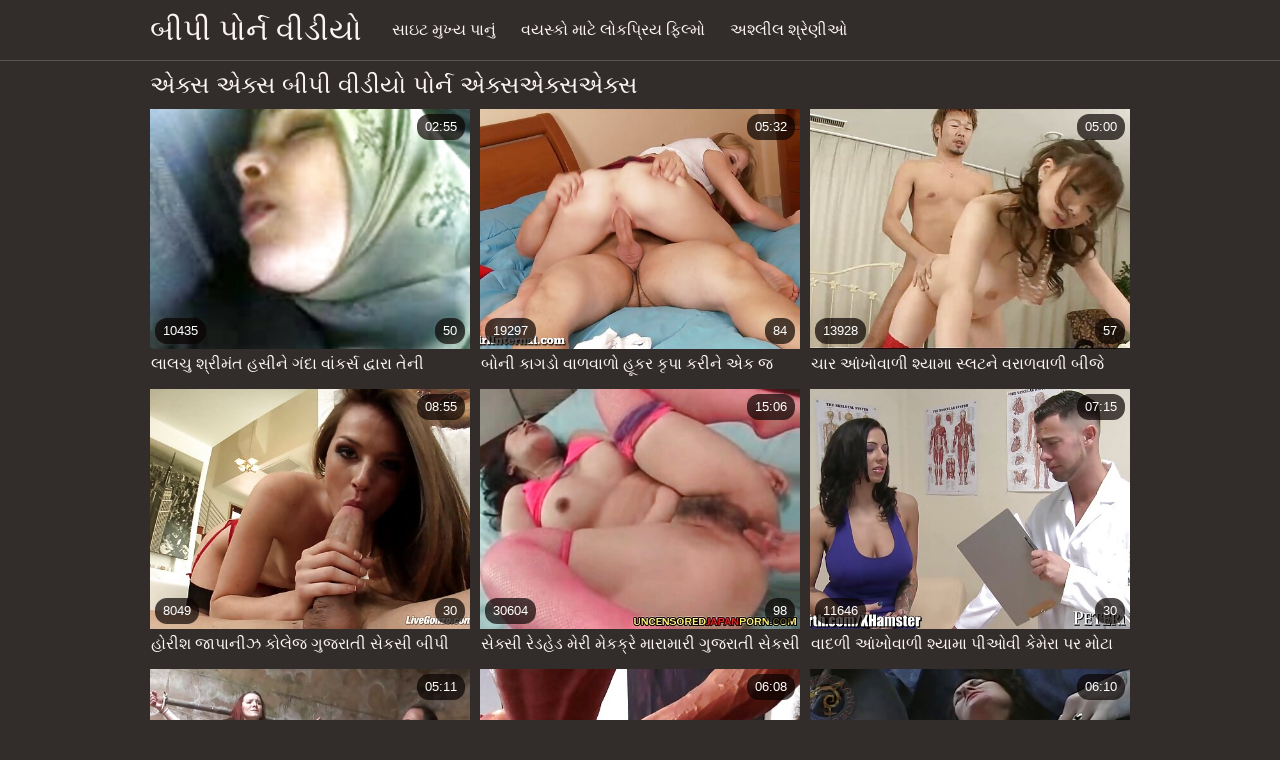

--- FILE ---
content_type: text/html; charset=UTF-8
request_url: https://gu.pizdebune.net/tag/5/
body_size: 9455
content:
<!DOCTYPE html><html lang="gu"><head prefix="og: http://ogp.me/ns# fb: http://ogp.me/ns/fb# video: http://ogp.me/ns/video#">
	<meta charset="UTF-8"><meta name="description" content=" » તાજેતરની વિડિઓ ક્લિપ્સ  ». આ પ્રમાણે છે   તમે શોધી રહ્યા હતા વિડિઓ ક્લિપ્સ? કૃપા કરીને મફત એક્સએક્સએક્સ વિડિઓઝની અમારી વિશિષ્ટ પસંદગીનો આનંદ માણો . પણ વાહિયાત વર્ગોમાં અમારી યાદી પર એક નજર. ">
    <meta http-equiv="x-dns-prefetch-control" content="on">
    <base target="_blank">
	<meta name="robots" content="index,follow"> 
    <meta name="viewport" content="width=device-width, initial-scale=1">
	<link href="https://gu.pizdebune.net/css/all.css?version=18" rel="stylesheet" type="text/css">
	

	<title>  પુખ્ત વિડીયો  | બીપી વીડીયોબીપી વીડીયો  </title>
    <link rel="canonical" href="https://gu.pizdebune.net/tag//">
    
	<meta property="og:locale" content="en_US">
	<meta property="og:title" content="બીપી વીડીયો: મફત સેક્સી પોર્ન વીડિયો ">
	<meta property="og:description" content=" » તાજેતરની વિડિઓ ક્લિપ્સ  ». આ પ્રમાણે છે   તમે શોધી રહ્યા હતા વિડિઓ ક્લિપ્સ? કૃપા કરીને મફત એક્સએક્સએક્સ વિડિઓઝની અમારી વિશિષ્ટ પસંદગીનો આનંદ માણો . પણ વાહિયાત વર્ગોમાં અમારી યાદી પર એક નજર. ">
	<meta property="og:url" content="https://gu.pizdebune.net/">
	<meta property="og:site_name" content="બીપી વીડીયો ">
	<meta property="og:type" content="website">
		

<script src="https://gu.pizdebune.net/js/jquery.min.js"></script>
<script src="https://gu.pizdebune.net/js/jquery.lazyload.min.js"></script>





</head>    <body>
                <div class="hdr-xxxvideos_casa">

            <div class="wrppr-xxxvideos_casa">

                <a class="logo" href="https://gu.pizdebune.net">બીપી પોર્ન વીડીયો </a>
                
                <div class="hdnvpn-xxxvideos_casa"><i class="fa fa-bars"></i></div>
                <ul>
                    <li ><a href="/"><i class="fa fa-home"></i> સાઇટ મુખ્ય પાનું </a></li>
                    <li><a href="/top.html"><i class="fa fa-eye"></i> વયસ્કો માટે લોકપ્રિય ફિલ્મો </a></li>
                    <li><a href="/categories.html"><i class="fa fa-tags"></i> અશ્લીલ શ્રેણીઓ </a></li>
                </ul>
                
              

            </div>
            
        </div>
        <div class="wrppr-xxxvideos_casa">
            
            <div class="title">
              <h1>એક્સ એક્સ બીપી વીડીયો પોર્ન એક્સએક્સએક્સ </h1>
            </div>

            
            <div class="thmb-xxxvideos_casas-wrppr-xxxvideos_casa">
				
                
                
                
                
   <div class="thmb-xxxvideos_casa">
                    <a href="/video/9714/%E0%AA%B2-%E0%AA%B2%E0%AA%9A-%E0%AA%B6-%E0%AA%B0-%E0%AA%AE-%E0%AA%A4-%E0%AA%B9%E0%AA%B8-%E0%AA%A8-%E0%AA%97-%E0%AA%A6-%E0%AA%B5-%E0%AA%95%E0%AA%B0-%E0%AA%B8-%E0%AA%A6-%E0%AA%B5-%E0%AA%B0-%E0%AA%A4-%E0%AA%A8-%E0%AA%97-%E0%AA%9C%E0%AA%B0-%E0%AA%A4-%E0%AA%B8-%E0%AA%95%E0%AA%B8-%E0%AA%AC-%E0%AA%AA-%E0%AA%B5-%E0%AA%A1-%E0%AA%AF-%E0%AA%AF-%E0%AA%A4%E0%AA%A8-%E0%AA%96-%E0%AA%B6-%E0%AA%95%E0%AA%B0-%E0%AA%9B-/">
                        <div class="thmbmg-xxxvideos_casa">
                            <img src="https://gu.pizdebune.net/media/thumbs/4/v09714.jpg?1659930374" class="lazy" width="500" height="375" data-original="https://gu.pizdebune.net/media/thumbs/4/v09714.jpg?1659930374" alt="લાલચુ શ્રીમંત હસીને  ..." style="display: block;">
                            <span class="meta rating"><i class="fa fa-thumbs-o-up"></i> 10435</span>
                            <span class="meta views"><i class="fa fa-eye"></i> 50</span>
                            <span class="meta dur"><i class="fa fa-clock-o"></i> 02:55</span>
                        </div>
                        <span class="name"><i class="fa fa-caret-right"></i> લાલચુ શ્રીમંત હસીને ગંદા વાંકર્સ દ્વારા તેની ગુજરાતી સેકસી બીપી વીડીયો યોતને ખુશ કરે છે</span>
                    </a>
                                    </div>
                                    
                     <div class="thmb-xxxvideos_casa">
                    <a href="/video/5590/%E0%AA%AC-%E0%AA%A8-%E0%AA%95-%E0%AA%97%E0%AA%A1-%E0%AA%B5-%E0%AA%B3%E0%AA%B5-%E0%AA%B3-%E0%AA%B9-%E0%AA%95%E0%AA%B0-%E0%AA%95-%E0%AA%AA-%E0%AA%95%E0%AA%B0-%E0%AA%A8-%E0%AA%8F%E0%AA%95-%E0%AA%9C-%E0%AA%B8%E0%AA%AE%E0%AA%AF-%E0%AA%9C-%E0%AA%A8-%E0%AA%B8-%E0%AA%B5%E0%AA%B0-%E0%AA%A7%E0%AA%A8-%E0%AA%85%E0%AA%A8-%E0%AA%B8-%E0%AA%A6%E0%AA%B0-%E0%AA%B5-%E0%AA%AF%E0%AA%95-%E0%AA%A4-%E0%AA%97-%E0%AA%9C%E0%AA%B0-%E0%AA%A4-%E0%AA%B8-%E0%AA%95%E0%AA%B8-%E0%AA%AC-%E0%AA%AA-%E0%AA%B5-%E0%AA%A1-%E0%AA%AF-/">
                        <div class="thmbmg-xxxvideos_casa">
                            <img src="https://gu.pizdebune.net/media/thumbs/0/v05590.jpg?1660089666" class="lazy" width="500" height="375" data-original="https://gu.pizdebune.net/media/thumbs/0/v05590.jpg?1660089666" alt="બોની કાગડો વાળવાળો હ ..." style="display: block;">
                            <span class="meta rating"><i class="fa fa-thumbs-o-up"></i> 19297</span>
                            <span class="meta views"><i class="fa fa-eye"></i> 84</span>
                            <span class="meta dur"><i class="fa fa-clock-o"></i> 05:32</span>
                        </div>
                        <span class="name"><i class="fa fa-caret-right"></i> બોની કાગડો વાળવાળો હૂકર કૃપા કરીને એક જ સમયે જૂના સંવર્ધન અને સુંદર વ્યક્તિ ગુજરાતી સેકસી બીપી વીડીયો</span>
                    </a>
                                    </div>
                                    
                     <div class="thmb-xxxvideos_casa">
                    <a href="https://gu.pizdebune.net/link.php">
                        <div class="thmbmg-xxxvideos_casa">
                            <img src="https://gu.pizdebune.net/media/thumbs/6/v04336.jpg?1660019484" class="lazy" width="500" height="375" data-original="https://gu.pizdebune.net/media/thumbs/6/v04336.jpg?1660019484" alt="ચાર આંખોવાળી શ્યામા  ..." style="display: block;">
                            <span class="meta rating"><i class="fa fa-thumbs-o-up"></i> 13928</span>
                            <span class="meta views"><i class="fa fa-eye"></i> 57</span>
                            <span class="meta dur"><i class="fa fa-clock-o"></i> 05:00</span>
                        </div>
                        <span class="name"><i class="fa fa-caret-right"></i> ચાર આંખોવાળી શ્યામા સ્લટને વરાળવાળી બીજે પછી તેણીની બૂટી પર ગોળી ગુજરાતી સેકસી બીપી વીડીયો મારી છે</span>
                    </a>
                                    </div>
                                    
                     <div class="thmb-xxxvideos_casa">
                    <a href="/video/2414/%E0%AA%B9-%E0%AA%B0-%E0%AA%B6-%E0%AA%9C-%E0%AA%AA-%E0%AA%A8-%E0%AA%9D-%E0%AA%95-%E0%AA%B2-%E0%AA%9C-%E0%AA%97-%E0%AA%9C%E0%AA%B0-%E0%AA%A4-%E0%AA%B8-%E0%AA%95%E0%AA%B8-%E0%AA%AC-%E0%AA%AA-%E0%AA%B5-%E0%AA%A1-%E0%AA%AF-%E0%AA%97%E0%AA%B0-%E0%AA%B2-%E0%AA%B8-%E0%AA%95-%E0%AA%89%E0%AA%9A-%E0%AA%A6-%E0%AA%97-%E0%AA%B8-%E0%AA%B8-%E0%AA%A5%E0%AA%88%E0%AA%A8-%E0%AA%85%E0%AA%AA%E0%AA%B8-%E0%AA%95%E0%AA%B0-%E0%AA%9F-%E0%AA%B8-%E0%AA%A5-%E0%AA%B5-%E0%AA%B9-%E0%AA%AF-%E0%AA%A4-%E0%AA%9B-/">
                        <div class="thmbmg-xxxvideos_casa">
                            <img src="https://gu.pizdebune.net/media/thumbs/4/v02414.jpg?1662424371" class="lazy" width="500" height="375" data-original="https://gu.pizdebune.net/media/thumbs/4/v02414.jpg?1662424371" alt="હોરીશ જાપાનીઝ કોલેજ  ..." style="display: block;">
                            <span class="meta rating"><i class="fa fa-thumbs-o-up"></i> 8049</span>
                            <span class="meta views"><i class="fa fa-eye"></i> 30</span>
                            <span class="meta dur"><i class="fa fa-clock-o"></i> 08:55</span>
                        </div>
                        <span class="name"><i class="fa fa-caret-right"></i> હોરીશ જાપાનીઝ કોલેજ ગુજરાતી સેકસી બીપી વીડીયો ગર્લ સાકી ઉચિદા ગુસ્સે થઈને અપસ્કર્ટ સાથે વાહિયાત છે</span>
                    </a>
                                    </div>
                                    
                     <div class="thmb-xxxvideos_casa">
                    <a href="https://gu.pizdebune.net/link.php">
                        <div class="thmbmg-xxxvideos_casa">
                            <img src="https://gu.pizdebune.net/media/thumbs/9/v03089.jpg?1659956493" class="lazy" width="500" height="375" data-original="https://gu.pizdebune.net/media/thumbs/9/v03089.jpg?1659956493" alt="સેક્સી રેડહેડ મેરી મ ..." style="display: block;">
                            <span class="meta rating"><i class="fa fa-thumbs-o-up"></i> 30604</span>
                            <span class="meta views"><i class="fa fa-eye"></i> 98</span>
                            <span class="meta dur"><i class="fa fa-clock-o"></i> 15:06</span>
                        </div>
                        <span class="name"><i class="fa fa-caret-right"></i> સેક્સી રેડહેડ મેરી મેકક્રે મારામારી ગુજરાતી સેકસી બીપી વીડીયો કરે છે અને કર્વી ડિકને ચાટતી હોય છે</span>
                    </a>
                                    </div>
                                    
                     <div class="thmb-xxxvideos_casa">
                    <a href="https://gu.pizdebune.net/link.php">
                        <div class="thmbmg-xxxvideos_casa">
                            <img src="https://gu.pizdebune.net/media/thumbs/2/v01122.jpg?1663202870" class="lazy" width="500" height="375" data-original="https://gu.pizdebune.net/media/thumbs/2/v01122.jpg?1663202870" alt="વાદળી આંખોવાળી શ્યામ ..." style="display: block;">
                            <span class="meta rating"><i class="fa fa-thumbs-o-up"></i> 11646</span>
                            <span class="meta views"><i class="fa fa-eye"></i> 30</span>
                            <span class="meta dur"><i class="fa fa-clock-o"></i> 07:15</span>
                        </div>
                        <span class="name"><i class="fa fa-caret-right"></i> વાદળી આંખોવાળી શ્યામા પીઓવી કેમેરા પર મોટા લંડ ડીપ ગળાને ચૂસવાનો આનંદ માણી રહી છે ગુજરાતી સેકસી બીપી વીડીયો</span>
                    </a>
                                    </div>
                                    
                     <div class="thmb-xxxvideos_casa">
                    <a href="/video/1036/%E0%AA%B8-%E0%AA%AA-%E0%AA%B0-%E0%AA%9F-%E0%AA%97-%E0%AA%9C%E0%AA%B0-%E0%AA%A4-%E0%AA%B8-%E0%AA%95%E0%AA%B8-%E0%AA%AC-%E0%AA%AA-%E0%AA%B5-%E0%AA%A1-%E0%AA%AF-%E0%AA%B6-%E0%AA%AF-%E0%AA%AE-%E0%AA%9B-%E0%AA%95%E0%AA%B0-%E0%AA%9A-%E0%AA%9D-%E0%AA%B0-%E0%AA%AF%E0%AA%A1%E0%AA%B0-%E0%AA%B8-%E0%AA%9F-%E0%AA%B0-%E0%AA%AA-%E0%AA%B8-%E0%AA%85%E0%AA%A8-%E0%AA%86-%E0%AA%97%E0%AA%B3-%E0%AA%93%E0%AA%A5-%E0%AA%A4-%E0%AA%A8-%E0%AA%AC%E0%AA%9F-%E0%AA%9B-%E0%AA%A6-%E0%AA%B0/">
                        <div class="thmbmg-xxxvideos_casa">
                            <img src="https://gu.pizdebune.net/media/thumbs/6/v01036.jpg?1659908809" class="lazy" width="500" height="375" data-original="https://gu.pizdebune.net/media/thumbs/6/v01036.jpg?1659908809" alt="સ્પોર્ટી ગુજરાતી સેક ..." style="display: block;">
                            <span class="meta rating"><i class="fa fa-thumbs-o-up"></i> 1557</span>
                            <span class="meta views"><i class="fa fa-eye"></i> 4</span>
                            <span class="meta dur"><i class="fa fa-clock-o"></i> 05:11</span>
                        </div>
                        <span class="name"><i class="fa fa-caret-right"></i> સ્પોર્ટી ગુજરાતી સેકસી બીપી વીડીયો શ્યામા છોકરી ચેઝ રાયડર સ્ટ્રીપ્સ અને આંગળીઓથી તેના બટ છિદ્ર</span>
                    </a>
                                    </div>
                                    
                     <div class="thmb-xxxvideos_casa">
                    <a href="/video/6264/%E0%AA%9F-%E0%AA%AE-%E0%AA%AA-%E0%AA%B8-%E0%AA%9F-%E0%AA%AF-%E0%AA%B8-%E0%AA%B6-%E0%AA%AF-%E0%AA%AE-%E0%AA%B9-%E0%AA%9F-%E0%AA%AC%E0%AA%B9-%E0%AA%B0-%E0%AA%9C-%E0%AA%97-%E0%AA%A1-%E0%AA%95-%E0%AA%AA%E0%AA%B0-%E0%AA%B8%E0%AA%B5-%E0%AA%B0-%E0%AA%95%E0%AA%B0-%E0%AA%B0%E0%AA%B9-%E0%AA%97-%E0%AA%9C%E0%AA%B0-%E0%AA%A4-%E0%AA%B8-%E0%AA%95%E0%AA%B8-%E0%AA%AC-%E0%AA%AA-%E0%AA%B5-%E0%AA%A1-%E0%AA%AF-%E0%AA%9B-/">
                        <div class="thmbmg-xxxvideos_casa">
                            <img src="https://gu.pizdebune.net/media/thumbs/4/v06264.jpg?1659849383" class="lazy" width="500" height="375" data-original="https://gu.pizdebune.net/media/thumbs/4/v06264.jpg?1659849383" alt="ટેમ્પેસ્ટ્યુસ શ્યામા ..." style="display: block;">
                            <span class="meta rating"><i class="fa fa-thumbs-o-up"></i> 38808</span>
                            <span class="meta views"><i class="fa fa-eye"></i> 90</span>
                            <span class="meta dur"><i class="fa fa-clock-o"></i> 06:08</span>
                        </div>
                        <span class="name"><i class="fa fa-caret-right"></i> ટેમ્પેસ્ટ્યુસ શ્યામા હોટી બહાર જંગી ડિક પર સવારી કરી રહી ગુજરાતી સેકસી બીપી વીડીયો છે</span>
                    </a>
                                    </div>
                                    
                     <div class="thmb-xxxvideos_casa">
                    <a href="/video/9094/%E0%AA%B8-%E0%AA%9D%E0%AA%B2-%E0%AA%97-%E0%AA%AC-%E0%AA%AC-%E0%AA%B8-%E0%AA%95-%E0%AA%B2%E0%AA%AC%E0%AA%AE-%E0%AA%9F%E0%AA%AA%E0%AA%95%E0%AA%A4-%E0%AA%B2-%E0%AA%A1-%E0%AA%9A-%E0%AA%B8-%E0%AA%B0%E0%AA%B9-%E0%AA%97-%E0%AA%9C%E0%AA%B0-%E0%AA%A4-%E0%AA%B8-%E0%AA%95%E0%AA%B8-%E0%AA%AC-%E0%AA%AA-%E0%AA%B5-%E0%AA%A1-%E0%AA%AF-%E0%AA%9B-/">
                        <div class="thmbmg-xxxvideos_casa">
                            <img src="https://gu.pizdebune.net/media/thumbs/4/v09094.jpg?1660525377" class="lazy" width="500" height="375" data-original="https://gu.pizdebune.net/media/thumbs/4/v09094.jpg?1660525377" alt="સિઝલિંગ બેબ્સ ક્લબમા ..." style="display: block;">
                            <span class="meta rating"><i class="fa fa-thumbs-o-up"></i> 16644</span>
                            <span class="meta views"><i class="fa fa-eye"></i> 37</span>
                            <span class="meta dur"><i class="fa fa-clock-o"></i> 06:10</span>
                        </div>
                        <span class="name"><i class="fa fa-caret-right"></i> સિઝલિંગ બેબ્સ ક્લબમાં ટપકતા લંડ ચૂસી રહી ગુજરાતી સેકસી બીપી વીડીયો છે</span>
                    </a>
                                    </div>
                                    
                     <div class="thmb-xxxvideos_casa">
                    <a href="/video/9937/%E0%AA%B8-%E0%AA%B2%E0%AA%9F-%E0%AA%B6-%E0%AA%95-%E0%AA%B7%E0%AA%95-%E0%AA%9F-%E0%AA%B2%E0%AA%B0-%E0%AA%AE-%E0%AA%A1-blowjob-%E0%AA%86%E0%AA%AA-%E0%AA%97-%E0%AA%9C%E0%AA%B0-%E0%AA%A4-%E0%AA%B8-%E0%AA%95%E0%AA%B8-%E0%AA%AC-%E0%AA%AA-%E0%AA%B5-%E0%AA%A1-%E0%AA%AF-%E0%AA%9B-/">
                        <div class="thmbmg-xxxvideos_casa">
                            <img src="https://gu.pizdebune.net/media/thumbs/7/v09937.jpg?1660435389" class="lazy" width="500" height="375" data-original="https://gu.pizdebune.net/media/thumbs/7/v09937.jpg?1660435389" alt="સ્લટી શિક્ષક ટેલર મે ..." style="display: block;">
                            <span class="meta rating"><i class="fa fa-thumbs-o-up"></i> 22426</span>
                            <span class="meta views"><i class="fa fa-eye"></i> 49</span>
                            <span class="meta dur"><i class="fa fa-clock-o"></i> 01:10</span>
                        </div>
                        <span class="name"><i class="fa fa-caret-right"></i> સ્લટી શિક્ષક ટેલર મેડે blowjob આપે ગુજરાતી સેકસી બીપી વીડીયો છે</span>
                    </a>
                                    </div>
                                    
                     <div class="thmb-xxxvideos_casa">
                    <a href="https://gu.pizdebune.net/link.php">
                        <div class="thmbmg-xxxvideos_casa">
                            <img src="https://gu.pizdebune.net/media/thumbs/1/v05621.jpg?1663031882" class="lazy" width="500" height="375" data-original="https://gu.pizdebune.net/media/thumbs/1/v05621.jpg?1663031882" alt="સેસી સોનેરી એશલી જેન ..." style="display: block;">
                            <span class="meta rating"><i class="fa fa-thumbs-o-up"></i> 2786</span>
                            <span class="meta views"><i class="fa fa-eye"></i> 6</span>
                            <span class="meta dur"><i class="fa fa-clock-o"></i> 06:14</span>
                        </div>
                        <span class="name"><i class="fa fa-caret-right"></i> સેસી સોનેરી એશલી જેન્સન yum-yum blowjob આપવા માટે ગુજરાતી સેકસી બીપી વીડીયો ઘૂંટણિયે પડી રહી છે</span>
                    </a>
                                    </div>
                                    
                     <div class="thmb-xxxvideos_casa">
                    <a href="https://gu.pizdebune.net/link.php">
                        <div class="thmbmg-xxxvideos_casa">
                            <img src="https://gu.pizdebune.net/media/thumbs/5/v04385.jpg?1659926777" class="lazy" width="500" height="375" data-original="https://gu.pizdebune.net/media/thumbs/5/v04385.jpg?1659926777" alt="ચીઝકેક ગૌરવર્ણ પત્ની ..." style="display: block;">
                            <span class="meta rating"><i class="fa fa-thumbs-o-up"></i> 22540</span>
                            <span class="meta views"><i class="fa fa-eye"></i> 48</span>
                            <span class="meta dur"><i class="fa fa-clock-o"></i> 14:22</span>
                        </div>
                        <span class="name"><i class="fa fa-caret-right"></i> ચીઝકેક ગૌરવર્ણ પત્ની તેની ઉત્તેજિત પુનાનીને ડિલ્ડો સાથે વાહિયાત કરીને તેની વાસનાને ખુશ ગુજરાતી સેકસી બીપી વીડીયો કરે છે</span>
                    </a>
                                    </div>
                                    
                     <div class="thmb-xxxvideos_casa">
                    <a href="https://gu.pizdebune.net/link.php">
                        <div class="thmbmg-xxxvideos_casa">
                            <img src="https://gu.pizdebune.net/media/thumbs/8/v05238.jpg?1662596257" class="lazy" width="500" height="375" data-original="https://gu.pizdebune.net/media/thumbs/8/v05238.jpg?1662596257" alt="જાપાનીઝ ટીન ક્યુટી હ ..." style="display: block;">
                            <span class="meta rating"><i class="fa fa-thumbs-o-up"></i> 1937</span>
                            <span class="meta views"><i class="fa fa-eye"></i> 4</span>
                            <span class="meta dur"><i class="fa fa-clock-o"></i> 04:06</span>
                        </div>
                        <span class="name"><i class="fa fa-caret-right"></i> જાપાનીઝ ટીન ક્યુટી હારુકા યાનાસે તેની ગુજરાતી સેકસી બીપી વીડીયો ચુત પર એક ડોકિયું કરે છે</span>
                    </a>
                                    </div>
                                    
                     <div class="thmb-xxxvideos_casa">
                    <a href="/video/5756/%E0%AA%9F-%E0%AA%B0-%E0%AA%A1-%E0%AA%B8-%E0%AA%B2%E0%AA%9F-%E0%AA%87%E0%AA%A8-%E0%AA%97-%E0%AA%B0-%E0%AA%A1-%E0%AA%97-%E0%AA%A6-%E0%AA%97-%E0%AA%A6-%E0%AA%97-%E0%AA%9C%E0%AA%B0-%E0%AA%A4-%E0%AA%B8-%E0%AA%95%E0%AA%B8-%E0%AA%AC-%E0%AA%AA-%E0%AA%B5-%E0%AA%A1-%E0%AA%AF-%E0%AA%B8-%E0%AA%95-%E0%AA%B8-%E0%AA%B5-%E0%AA%A1-%E0%AA%93%E0%AA%AE-%E0%AA%B9-%E0%AA%B0-%E0%AA%A1%E0%AA%95-%E0%AA%B0-%E0%AA%B5-%E0%AA%B9-%E0%AA%AF-%E0%AA%A4-%E0%AA%9B-/">
                        <div class="thmbmg-xxxvideos_casa">
                            <img src="https://gu.pizdebune.net/media/thumbs/6/v05756.jpg?1663894055" class="lazy" width="500" height="375" data-original="https://gu.pizdebune.net/media/thumbs/6/v05756.jpg?1663894055" alt="ટોરીડ સ્લટ ઇન્ગ્રીડ  ..." style="display: block;">
                            <span class="meta rating"><i class="fa fa-thumbs-o-up"></i> 27809</span>
                            <span class="meta views"><i class="fa fa-eye"></i> 55</span>
                            <span class="meta dur"><i class="fa fa-clock-o"></i> 05:15</span>
                        </div>
                        <span class="name"><i class="fa fa-caret-right"></i> ટોરીડ સ્લટ ઇન્ગ્રીડ ગંદા ગુદા ગુજરાતી સેકસી બીપી વીડીયો સેક્સ વિડિઓમાં હાર્ડકોર વાહિયાત છે</span>
                    </a>
                                    </div>
                                    
                     <div class="thmb-xxxvideos_casa">
                    <a href="https://gu.pizdebune.net/link.php">
                        <div class="thmbmg-xxxvideos_casa">
                            <img src="https://gu.pizdebune.net/media/thumbs/7/v00207.jpg?1659980825" class="lazy" width="500" height="375" data-original="https://gu.pizdebune.net/media/thumbs/7/v00207.jpg?1659980825" alt="બસ્ટી અને ખૂબસૂરત ગુ ..." style="display: block;">
                            <span class="meta rating"><i class="fa fa-thumbs-o-up"></i> 2029</span>
                            <span class="meta views"><i class="fa fa-eye"></i> 4</span>
                            <span class="meta dur"><i class="fa fa-clock-o"></i> 01:20</span>
                        </div>
                        <span class="name"><i class="fa fa-caret-right"></i> બસ્ટી અને ખૂબસૂરત ગુજરાતી સેકસી બીપી વીડીયો મહિલા રીના વાકામિયાની આસપાસ ડિલ્ડોવાળા પુરુષો છે</span>
                    </a>
                                    </div>
                                    
                     <div class="thmb-xxxvideos_casa">
                    <a href="/video/5153/%E0%AA%A1-%E0%AA%AA-%E0%AA%97-%E0%AA%B6-%E0%AA%AF-%E0%AA%AE-%E0%AA%9F-%E0%AA%A8-%E0%AA%A1-%E0%AA%B2-%E0%AA%B0-%E0%AA%B8-%E0%AA%AB-%E0%AA%B0-%E0%AA%B8%E0%AA%A8-%E0%AA%A1-%E0%AA%95%E0%AA%A8-%E0%AA%97-%E0%AA%9C%E0%AA%B0-%E0%AA%A4-%E0%AA%B8-%E0%AA%95%E0%AA%B8-%E0%AA%AC-%E0%AA%AA-%E0%AA%B5-%E0%AA%A1-%E0%AA%AF-%E0%AA%89%E0%AA%A1-%E0%AA%B5-%E0%AA%A6-%E0%AA%9B-%E0%AA%85%E0%AA%A8-%E0%AA%A4-%E0%AA%A8-%E0%AA%9F-%E0%AA%9A-%E0%AA%AA%E0%AA%B0-%E0%AA%AC-%E0%AA%B8-%E0%AA%A1-%E0%AA%9B-/">
                        <div class="thmbmg-xxxvideos_casa">
                            <img src="https://gu.pizdebune.net/media/thumbs/3/v05153.jpg?1663809408" class="lazy" width="500" height="375" data-original="https://gu.pizdebune.net/media/thumbs/3/v05153.jpg?1663809408" alt="ડિપિંગ શ્યામા ટીન ડો ..." style="display: block;">
                            <span class="meta rating"><i class="fa fa-thumbs-o-up"></i> 38718</span>
                            <span class="meta views"><i class="fa fa-eye"></i> 75</span>
                            <span class="meta dur"><i class="fa fa-clock-o"></i> 04:41</span>
                        </div>
                        <span class="name"><i class="fa fa-caret-right"></i> ડિપિંગ શ્યામા ટીન ડોલોરેસ ફેરિસના ડિકને ગુજરાતી સેકસી બીપી વીડીયો ઉડાવી દે છે અને તેને ટોચ પર બેસાડે છે</span>
                    </a>
                                    </div>
                                    
                     <div class="thmb-xxxvideos_casa">
                    <a href="/video/856/%E0%AA%AC-%E0%AA%97-%E0%AA%9F-%E0%AA%9F-%E0%AA%A1-%E0%AA%97-%E0%AA%B0%E0%AA%B5%E0%AA%B0-%E0%AA%A3-%E0%AA%AE-%E0%AA%B2-%E0%AA%AB-%E0%AA%97-%E0%AA%9C%E0%AA%B0-%E0%AA%A4-%E0%AA%B8-%E0%AA%95%E0%AA%B8-%E0%AA%AC-%E0%AA%AA-%E0%AA%B5-%E0%AA%A1-%E0%AA%AF-%E0%AA%AC-%E0%AA%88%E0%AA%B2-%E0%AA%AC-%E0%AA%B0-%E0%AA%95-%E0%AA%B8%E0%AA%96%E0%AA%A4-%E0%AA%85%E0%AA%A8-%E0%AA%B0%E0%AA%B8%E0%AA%A6-%E0%AA%B0-%E0%AA%A1-%E0%AA%95-%E0%AA%AA%E0%AA%B0-%E0%AA%9C-%E0%AA%97%E0%AA%B2-%E0%AA%9C-%E0%AA%AF-%E0%AA%9B-/">
                        <div class="thmbmg-xxxvideos_casa">
                            <img src="https://gu.pizdebune.net/media/thumbs/6/v00856.jpg?1659851208" class="lazy" width="500" height="375" data-original="https://gu.pizdebune.net/media/thumbs/6/v00856.jpg?1659851208" alt="બિગ ટીટીડ ગૌરવર્ણ મી ..." style="display: block;">
                            <span class="meta rating"><i class="fa fa-thumbs-o-up"></i> 10113</span>
                            <span class="meta views"><i class="fa fa-eye"></i> 19</span>
                            <span class="meta dur"><i class="fa fa-clock-o"></i> 06:00</span>
                        </div>
                        <span class="name"><i class="fa fa-caret-right"></i> બિગ ટીટીડ ગૌરવર્ણ મીલ્ફ ગુજરાતી સેકસી બીપી વીડીયો બેઈલી બ્રુક સખત અને રસદાર ડિક પર જંગલી જાય છે</span>
                    </a>
                                    </div>
                                    
                     <div class="thmb-xxxvideos_casa">
                    <a href="https://gu.pizdebune.net/link.php">
                        <div class="thmbmg-xxxvideos_casa">
                            <img src="https://gu.pizdebune.net/media/thumbs/9/v05069.jpg?1659829617" class="lazy" width="500" height="375" data-original="https://gu.pizdebune.net/media/thumbs/9/v05069.jpg?1659829617" alt="બે કિન્કી ટીન સ્ટડ્સ ..." style="display: block;">
                            <span class="meta rating"><i class="fa fa-thumbs-o-up"></i> 59206</span>
                            <span class="meta views"><i class="fa fa-eye"></i> 111</span>
                            <span class="meta dur"><i class="fa fa-clock-o"></i> 06:02</span>
                        </div>
                        <span class="name"><i class="fa fa-caret-right"></i> બે કિન્કી ટીન સ્ટડ્સ એક મીઠી શ્યામ પળિયાવાળું કૂતરી હાર્ડ ગુજરાતી સેકસી બીપી વીડીયો વાહિયાત છે</span>
                    </a>
                                    </div>
                                    
                     <div class="thmb-xxxvideos_casa">
                    <a href="https://gu.pizdebune.net/link.php">
                        <div class="thmbmg-xxxvideos_casa">
                            <img src="https://gu.pizdebune.net/media/thumbs/4/v03594.jpg?1659898925" class="lazy" width="500" height="375" data-original="https://gu.pizdebune.net/media/thumbs/4/v03594.jpg?1659898925" alt="એનોરેક્સિક ચિકને કફ  ..." style="display: block;">
                            <span class="meta rating"><i class="fa fa-thumbs-o-up"></i> 7210</span>
                            <span class="meta views"><i class="fa fa-eye"></i> 13</span>
                            <span class="meta dur"><i class="fa fa-clock-o"></i> 06:06</span>
                        </div>
                        <span class="name"><i class="fa fa-caret-right"></i> એનોરેક્સિક ચિકને કફ કરેલા ગુજરાતી સેકસી બીપી વીડીયો બોયફ્રેન્ડની હાજરીમાં ચોદવામાં આવે છે</span>
                    </a>
                                    </div>
                                    
                     <div class="thmb-xxxvideos_casa">
                    <a href="https://gu.pizdebune.net/link.php">
                        <div class="thmbmg-xxxvideos_casa">
                            <img src="https://gu.pizdebune.net/media/thumbs/2/v05332.jpg?1659956492" class="lazy" width="500" height="375" data-original="https://gu.pizdebune.net/media/thumbs/2/v05332.jpg?1659956492" alt="સ્લિમ અને સેક્સી સોન ..." style="display: block;">
                            <span class="meta rating"><i class="fa fa-thumbs-o-up"></i> 11751</span>
                            <span class="meta views"><i class="fa fa-eye"></i> 21</span>
                            <span class="meta dur"><i class="fa fa-clock-o"></i> 01:04</span>
                        </div>
                        <span class="name"><i class="fa fa-caret-right"></i> સ્લિમ અને સેક્સી સોનેરી પેની ગુજરાતી સેકસી બીપી વીડીયો પેક્સ એથ્લેટિક સ્ટડ દ્વારા પાઉન્ડ થાય છે</span>
                    </a>
                                    </div>
                                    
                     <div class="thmb-xxxvideos_casa">
                    <a href="/video/4001/%E0%AA%B8-%E0%AA%95-%E0%AA%A8-%E0%AA%B6-%E0%AA%AF-%E0%AA%AE-%E0%AA%97-%E0%AA%9C%E0%AA%B0-%E0%AA%A4-%E0%AA%B8-%E0%AA%95%E0%AA%B8-%E0%AA%AC-%E0%AA%AA-%E0%AA%B5-%E0%AA%A1-%E0%AA%AF-%E0%AA%9F-%E0%AA%A8-%E0%AA%A8-%E0%AA%B2-%E0%AA%A4-%E0%AA%A4-%E0%AA%A8-%E0%AA%98-%E0%AA%9F%E0%AA%A3-%E0%AA%AA%E0%AA%B0-%E0%AA%A1-%E0%AA%95-%E0%AA%9A-%E0%AA%B8-%E0%AA%B0%E0%AA%B9-%E0%AA%9B-/">
                        <div class="thmbmg-xxxvideos_casa">
                            <img src="https://gu.pizdebune.net/media/thumbs/1/v04001.jpg?1661476662" class="lazy" width="500" height="375" data-original="https://gu.pizdebune.net/media/thumbs/1/v04001.jpg?1661476662" alt="સ્કિની શ્યામા ગુજરાત ..." style="display: block;">
                            <span class="meta rating"><i class="fa fa-thumbs-o-up"></i> 8490</span>
                            <span class="meta views"><i class="fa fa-eye"></i> 15</span>
                            <span class="meta dur"><i class="fa fa-clock-o"></i> 04:18</span>
                        </div>
                        <span class="name"><i class="fa fa-caret-right"></i> સ્કિની શ્યામા ગુજરાતી સેકસી બીપી વીડીયો ટીન નોલિતા તેના ઘૂંટણ પર ડિક ચૂસી રહી છે</span>
                    </a>
                                    </div>
                                    
                     <div class="thmb-xxxvideos_casa">
                    <a href="/video/5654/%E0%AA%B8%E0%AA%AA-%E0%AA%9F-%E0%AA%9B-%E0%AA%A4-%E0%AA%B5-%E0%AA%B3-%E0%AA%B8-%E0%AA%A8-%E0%AA%B0-%E0%AA%97-%E0%AA%9C%E0%AA%B0-%E0%AA%A4-%E0%AA%B8-%E0%AA%95%E0%AA%B8-%E0%AA%AC-%E0%AA%AA-%E0%AA%B5-%E0%AA%A1-%E0%AA%AF-%E0%AA%A4-%E0%AA%A3-%E0%AA%A8-%E0%AA%9A-%E0%AA%A4%E0%AA%A8-%E0%AA%A1-%E0%AA%97-%E0%AA%B6-%E0%AA%B2-%E0%AA%AE-%E0%AA%B8%E0%AA%96%E0%AA%A4-%E0%AA%AE-%E0%AA%B0%E0%AA%B5-%E0%AA%AE-%E0%AA%86%E0%AA%B5-%E0%AA%9B-/">
                        <div class="thmbmg-xxxvideos_casa">
                            <img src="https://gu.pizdebune.net/media/thumbs/4/v05654.jpg?1660020364" class="lazy" width="500" height="375" data-original="https://gu.pizdebune.net/media/thumbs/4/v05654.jpg?1660020364" alt="સપાટ છાતીવાળી સોનેરી ..." style="display: block;">
                            <span class="meta rating"><i class="fa fa-thumbs-o-up"></i> 21866</span>
                            <span class="meta views"><i class="fa fa-eye"></i> 38</span>
                            <span class="meta dur"><i class="fa fa-clock-o"></i> 00:51</span>
                        </div>
                        <span class="name"><i class="fa fa-caret-right"></i> સપાટ છાતીવાળી સોનેરી ગુજરાતી સેકસી બીપી વીડીયો તેણીની ચુતને ડોગી શૈલીમાં સખત મારવામાં આવે છે</span>
                    </a>
                                    </div>
                                    
                     <div class="thmb-xxxvideos_casa">
                    <a href="/video/3599/%E0%AA%AE-%E0%AA%AF-%E0%AA%AE-%E0%AA%A4-%E0%AA%B8-%E0%AA%95-%E0%AA%B5-%E0%AA%9F-%E0%AA%9F-%E0%AA%89%E0%AA%A1-%E0%AA%A1-%E0%AA%9B-%E0%AA%A4-%E0%AA%A8-%E0%AA%B8%E0%AA%B5-%E0%AA%B0-%E0%AA%95%E0%AA%B0-%E0%AA%97-%E0%AA%9C%E0%AA%B0-%E0%AA%A4-%E0%AA%B8-%E0%AA%95%E0%AA%B8-%E0%AA%AC-%E0%AA%AA-%E0%AA%B5-%E0%AA%A1-%E0%AA%AF-%E0%AA%9B-%E0%AA%85%E0%AA%A8-%E0%AA%A1-%E0%AA%97-%E0%AA%B8-%E0%AA%9F-%E0%AA%88%E0%AA%B2%E0%AA%AE-%E0%AA%AB%E0%AA%95-%E0%AA%B8-%E0%AA%95%E0%AA%B0-%E0%AA%9B-/">
                        <div class="thmbmg-xxxvideos_casa">
                            <img src="https://gu.pizdebune.net/media/thumbs/9/v03599.jpg?1662076970" class="lazy" width="500" height="375" data-original="https://gu.pizdebune.net/media/thumbs/9/v03599.jpg?1662076970" alt="માયુ માત્સુકાવા ટોટી ..." style="display: block;">
                            <span class="meta rating"><i class="fa fa-thumbs-o-up"></i> 4888</span>
                            <span class="meta views"><i class="fa fa-eye"></i> 8</span>
                            <span class="meta dur"><i class="fa fa-clock-o"></i> 06:10</span>
                        </div>
                        <span class="name"><i class="fa fa-caret-right"></i> માયુ માત્સુકાવા ટોટી ઉડાડે છે, તેની સવારી કરે ગુજરાતી સેકસી બીપી વીડીયો છે અને ડોગી સ્ટાઈલમાં ફક્સ કરે છે</span>
                    </a>
                                    </div>
                                    
                     <div class="thmb-xxxvideos_casa">
                    <a href="/video/3370/%E0%AA%B6-%E0%AA%B0-%E0%AA%B7%E0%AA%95-%E0%AA%B5-%E0%AA%A8-%E0%AA%A8-%E0%AA%B9%E0%AA%B3%E0%AA%B5-%E0%AA%B5-%E0%AA%B3%E0%AA%B5-%E0%AA%B3-%E0%AA%95-%E0%AA%B6-%E0%AA%B0-%E0%AA%A4-%E0%AA%A8-%E0%AA%AE-%E0%AA%A3%E0%AA%B8%E0%AA%A8-%E0%AA%97-%E0%AA%9C%E0%AA%B0-%E0%AA%A4-%E0%AA%B8-%E0%AA%95%E0%AA%B8-%E0%AA%AC-%E0%AA%AA-%E0%AA%B5-%E0%AA%A1-%E0%AA%AF-%E0%AA%B8-%E0%AA%9F-%E0%AA%AE-%E0%AA%AC-%E0%AA%B2-%E0%AA%9C-%E0%AA%AC%E0%AA%A5-%E0%AA%96-%E0%AA%B6-%E0%AA%95%E0%AA%B0-%E0%AA%9B-/">
                        <div class="thmbmg-xxxvideos_casa">
                            <img src="https://gu.pizdebune.net/media/thumbs/0/v03370.jpg?1660612637" class="lazy" width="500" height="375" data-original="https://gu.pizdebune.net/media/thumbs/0/v03370.jpg?1660612637" alt="શીર્ષક વિનાના હળવા વ ..." style="display: block;">
                            <span class="meta rating"><i class="fa fa-thumbs-o-up"></i> 10505</span>
                            <span class="meta views"><i class="fa fa-eye"></i> 17</span>
                            <span class="meta dur"><i class="fa fa-clock-o"></i> 06:23</span>
                        </div>
                        <span class="name"><i class="fa fa-caret-right"></i> શીર્ષક વિનાના હળવા વાળવાળી કિશોરી તેના માણસને ગુજરાતી સેકસી બીપી વીડીયો સ્ટીમી બ્લોજોબથી ખુશ કરે છે</span>
                    </a>
                                    </div>
                                    
                     <div class="thmb-xxxvideos_casa">
                    <a href="/video/3178/%E0%AA%AC-%E0%AA%B2-%E0%AA%A1-%E0%AA%B9-%E0%AA%A1-%E0%AA%A1-%E0%AA%9C-%E0%AA%A8-%E0%AA%B8-%E0%AA%A8-%E0%AA%B8-%E0%AA%B8-%E0%AA%A6%E0%AA%B0-%E0%AA%A4-%E0%AA%B2%E0%AA%AF-%E0%AA%95-%E0%AA%A4-%E0%AA%AC-%E0%AA%AC-%E0%AA%97-%E0%AA%9C%E0%AA%B0-%E0%AA%A4-%E0%AA%B8-%E0%AA%95%E0%AA%B8-%E0%AA%AC-%E0%AA%AA-%E0%AA%B5-%E0%AA%A1-%E0%AA%AF-%E0%AA%B8-%E0%AA%AC-%E0%AA%B0-%E0%AA%A8-%E0%AA%AC-%E0%AA%95-%E0%AA%B8%E0%AA%A8-fucks/">
                        <div class="thmbmg-xxxvideos_casa">
                            <img src="https://gu.pizdebune.net/media/thumbs/8/v03178.jpg?1659913311" class="lazy" width="500" height="375" data-original="https://gu.pizdebune.net/media/thumbs/8/v03178.jpg?1659913311" alt="બાલ્ડ હેડેડ જોની સિન ..." style="display: block;">
                            <span class="meta rating"><i class="fa fa-thumbs-o-up"></i> 4575</span>
                            <span class="meta views"><i class="fa fa-eye"></i> 7</span>
                            <span class="meta dur"><i class="fa fa-clock-o"></i> 05:26</span>
                        </div>
                        <span class="name"><i class="fa fa-caret-right"></i> બાલ્ડ હેડેડ જોની સિન્સ સુંદર તેલયુક્ત બેબ ગુજરાતી સેકસી બીપી વીડીયો સેબ્રિના બેંક્સને fucks</span>
                    </a>
                                    </div>
                                    
                     <div class="thmb-xxxvideos_casa">
                    <a href="/video/7231/%E0%AA%95-%E0%AA%B6%E0%AA%B3-%E0%AA%9C-%E0%AA%AA-%E0%AA%A8-%E0%AA%9D-%E0%AA%B5-%E0%AA%B6-%E0%AA%AF-moe-aizawa-%E0%AA%AE-%E0%AA%A4-%E0%AA%B0-%E0%AA%A8-%E0%AA%9C-%E0%AA%A1-%E0%AA%A8-%E0%AA%AC-%E0%AA%B2-%E0%AA%9C-%E0%AA%AC-%E0%AA%86%E0%AA%AA-%E0%AA%97-%E0%AA%9C%E0%AA%B0-%E0%AA%A4-%E0%AA%B8-%E0%AA%95%E0%AA%B8-%E0%AA%AC-%E0%AA%AA-%E0%AA%B5-%E0%AA%A1-%E0%AA%AF-%E0%AA%9B-/">
                        <div class="thmbmg-xxxvideos_casa">
                            <img src="https://gu.pizdebune.net/media/thumbs/1/v07231.jpg?1662769049" class="lazy" width="500" height="375" data-original="https://gu.pizdebune.net/media/thumbs/1/v07231.jpg?1662769049" alt="કુશળ જાપાનીઝ વેશ્યા  ..." style="display: block;">
                            <span class="meta rating"><i class="fa fa-thumbs-o-up"></i> 5271</span>
                            <span class="meta views"><i class="fa fa-eye"></i> 8</span>
                            <span class="meta dur"><i class="fa fa-clock-o"></i> 04:20</span>
                        </div>
                        <span class="name"><i class="fa fa-caret-right"></i> કુશળ જાપાનીઝ વેશ્યા Moe Aizawa મિત્રોની જોડીને બ્લોજોબ આપે ગુજરાતી સેકસી બીપી વીડીયો છે</span>
                    </a>
                                    </div>
                                    
                     <div class="thmb-xxxvideos_casa">
                    <a href="/video/1521/%E0%AA%97-%E0%AA%A6-%E0%AA%AE%E0%AA%A8%E0%AA%A8-%E0%AA%97-%E0%AA%9C%E0%AA%B0-%E0%AA%A4-%E0%AA%B8-%E0%AA%95%E0%AA%B8-%E0%AA%AC-%E0%AA%AA-%E0%AA%B5-%E0%AA%A1-%E0%AA%AF-%E0%AA%AC-%E0%AA%AE-%E0%AA%AC%E0%AA%B6-%E0%AA%B2-%E0%AA%B8-%E0%AA%9C-%E0%AA%97%E0%AA%B2-%E0%AA%A5-%E0%AA%B0-%E0%AA%B8%E0%AA%AE%E0%AA%AE-%E0%AA%AD-%E0%AA%97-%E0%AA%B2-%E0%AA%9B-/">
                        <div class="thmbmg-xxxvideos_casa">
                            <img src="https://gu.pizdebune.net/media/thumbs/1/v01521.jpg?1663895905" class="lazy" width="500" height="375" data-original="https://gu.pizdebune.net/media/thumbs/1/v01521.jpg?1663895905" alt="ગંદા મનના ગુજરાતી સે ..." style="display: block;">
                            <span class="meta rating"><i class="fa fa-thumbs-o-up"></i> 5971</span>
                            <span class="meta views"><i class="fa fa-eye"></i> 9</span>
                            <span class="meta dur"><i class="fa fa-clock-o"></i> 06:22</span>
                        </div>
                        <span class="name"><i class="fa fa-caret-right"></i> ગંદા મનના ગુજરાતી સેકસી બીપી વીડીયો બોમ્બશેલ્સ જંગલી થ્રીસમમાં ભાગ લે છે</span>
                    </a>
                                    </div>
                                    
                     <div class="thmb-xxxvideos_casa">
                    <a href="/video/304/%E0%AA%B2-%E0%AA%AA%E0%AA%9F-%E0%AA%9C-%E0%AA%B8-%E0%AA%B8%E0%AA%AE%E0%AA%B0-%E0%AA%B8-%E0%AA%97-%E0%AA%9C%E0%AA%B0-%E0%AA%A4-%E0%AA%B8-%E0%AA%95%E0%AA%B8-%E0%AA%AC-%E0%AA%AA-%E0%AA%B5-%E0%AA%A1-%E0%AA%AF-%E0%AA%A4-%E0%AA%A8-%E0%AA%9A-%E0%AA%B8-%E0%AA%A4-%E0%AA%AC%E0%AA%9F%E0%AA%A8-%E0%AA%B8-%E0%AA%95-%E0%AA%B0-%E0%AA%95%E0%AA%B0-%E0%AA%85%E0%AA%A8-%E0%AA%B8%E0%AA%96%E0%AA%A4-%E0%AA%A5%E0%AA%AA-%E0%AA%AA%E0%AA%A1-%E0%AA%AE-%E0%AA%B0-/">
                        <div class="thmbmg-xxxvideos_casa">
                            <img src="https://gu.pizdebune.net/media/thumbs/4/v00304.jpg?1663633945" class="lazy" width="500" height="375" data-original="https://gu.pizdebune.net/media/thumbs/4/v00304.jpg?1663633945" alt="લંપટ જેસી સમર્સે ગુજ ..." style="display: block;">
                            <span class="meta rating"><i class="fa fa-thumbs-o-up"></i> 2661</span>
                            <span class="meta views"><i class="fa fa-eye"></i> 4</span>
                            <span class="meta dur"><i class="fa fa-clock-o"></i> 06:00</span>
                        </div>
                        <span class="name"><i class="fa fa-caret-right"></i> લંપટ જેસી સમર્સે ગુજરાતી સેકસી બીપી વીડીયો તેના ચુસ્ત બટને સ્ક્રૂ કરી અને સખત થપ્પડ મારી</span>
                    </a>
                                    </div>
                                    
                     <div class="thmb-xxxvideos_casa">
                    <a href="/video/6949/%E0%AA%96-%E0%AA%89%E0%AA%A7%E0%AA%B0-%E0%AA%85%E0%AA%A8-%E0%AA%97-%E0%AA%9C%E0%AA%B0-%E0%AA%A4-%E0%AA%B8-%E0%AA%95%E0%AA%B8-%E0%AA%AC-%E0%AA%AA-%E0%AA%B5-%E0%AA%A1-%E0%AA%AF-%E0%AA%B8-%E0%AA%95-%E0%AA%B8-%E0%AA%B6-%E0%AA%AF-%E0%AA%AE-%E0%AA%AA%E0%AA%B3-%E0%AA%AF-%E0%AA%B5-%E0%AA%B3-%E0%AA%95-%E0%AA%A4%E0%AA%B0-%E0%AA%B8%E0%AA%B0%E0%AA%B8-%E0%AA%97%E0%AA%B0-%E0%AA%A6%E0%AA%AD-%E0%AA%B8-%E0%AA%A5-%E0%AA%A1-%E0%AA%B0-%E0%AA%B2-%E0%AA%A1-%E0%AA%A8%E0%AA%B9-/">
                        <div class="thmbmg-xxxvideos_casa">
                            <img src="https://gu.pizdebune.net/media/thumbs/9/v06949.jpg?1660014957" class="lazy" width="500" height="375" data-original="https://gu.pizdebune.net/media/thumbs/9/v06949.jpg?1660014957" alt="ખાઉધરો અને ગુજરાતી સ ..." style="display: block;">
                            <span class="meta rating"><i class="fa fa-thumbs-o-up"></i> 33727</span>
                            <span class="meta views"><i class="fa fa-eye"></i> 49</span>
                            <span class="meta dur"><i class="fa fa-clock-o"></i> 06:42</span>
                        </div>
                        <span class="name"><i class="fa fa-caret-right"></i> ખાઉધરો અને ગુજરાતી સેકસી બીપી વીડીયો સેક્સી શ્યામ પળિયાવાળું કૂતરી સરસ ગર્દભ સાથે ડ્રિલ્ડ નહીં</span>
                    </a>
                                    </div>
                                    
                     <div class="thmb-xxxvideos_casa">
                    <a href="/video/3786/%E0%AA%B8-%E0%AA%B5-%E0%AA%B2%E0%AA%9F-%E0%AA%B8-%E0%AA%B2%E0%AA%9F-%E0%AA%A8-%E0%AA%97-%E0%AA%B8-%E0%AA%8F%E0%AA%86%E0%AA%88%E0%AA%AC-%E0%AA%8F-%E0%AA%AE-%E0%AA%B6%E0%AA%A8%E0%AA%B0-%E0%AA%AA-%E0%AA%9D%E0%AA%AE-%E0%AA%85%E0%AA%B6-%E0%AA%B2-%E0%AA%B2-%E0%AA%B9%E0%AA%B0%E0%AA%95%E0%AA%A4-%E0%AA%95%E0%AA%B0%E0%AA%A4-%E0%AA%B5%E0%AA%96%E0%AA%A4-%E0%AA%AE-%E0%AA%A5-%E0%AA%86%E0%AA%AA-%E0%AA%97-%E0%AA%9C%E0%AA%B0-%E0%AA%A4-%E0%AA%B8-%E0%AA%95%E0%AA%B8-%E0%AA%AC-%E0%AA%AA-%E0%AA%B5-%E0%AA%A1-%E0%AA%AF-%E0%AA%9B-/">
                        <div class="thmbmg-xxxvideos_casa">
                            <img src="https://gu.pizdebune.net/media/thumbs/6/v03786.jpg?1663203788" class="lazy" width="500" height="375" data-original="https://gu.pizdebune.net/media/thumbs/6/v03786.jpg?1663203788" alt="સ્વેલટ સ્લટ નાગીસા એ ..." style="display: block;">
                            <span class="meta rating"><i class="fa fa-thumbs-o-up"></i> 4852</span>
                            <span class="meta views"><i class="fa fa-eye"></i> 7</span>
                            <span class="meta dur"><i class="fa fa-clock-o"></i> 10:23</span>
                        </div>
                        <span class="name"><i class="fa fa-caret-right"></i> સ્વેલટ સ્લટ નાગીસા એઆઈબીએ મિશનરી પોઝમાં અશ્લીલ હરકતો કરતી વખતે માથું આપે ગુજરાતી સેકસી બીપી વીડીયો છે</span>
                    </a>
                                    </div>
                                    
                     <div class="thmb-xxxvideos_casa">
                    <a href="/video/2015/%E0%AA%B8-%E0%AA%A6%E0%AA%B0-%E0%AA%85%E0%AA%A8-%E0%AA%97-%E0%AA%9C%E0%AA%B0-%E0%AA%A4-%E0%AA%B8-%E0%AA%95%E0%AA%B8-%E0%AA%AC-%E0%AA%AA-%E0%AA%B5-%E0%AA%A1-%E0%AA%AF-%E0%AA%B8-%E0%AA%95-%E0%AA%B8-%E0%AA%AC-%E0%AA%AC-%E0%AA%95-%E0%AA%9F-%E0%AA%AF-%E0%AA%97-%E0%AA%B0%E0%AA%B8-%E0%AA%A1-%E0%AA%AE-%E0%AA%A4-%E0%AA%A8-%E0%AA%9A-%E0%AA%B8-%E0%AA%A4-%E0%AA%9A-%E0%AA%A4-%E0%AA%B8-%E0%AA%A5-%E0%AA%B0%E0%AA%AE-%E0%AA%9B-/">
                        <div class="thmbmg-xxxvideos_casa">
                            <img src="https://gu.pizdebune.net/media/thumbs/5/v02015.jpg?1659798063" class="lazy" width="500" height="375" data-original="https://gu.pizdebune.net/media/thumbs/5/v02015.jpg?1659798063" alt="સુંદર અને ગુજરાતી સે ..." style="display: block;">
                            <span class="meta rating"><i class="fa fa-thumbs-o-up"></i> 13214</span>
                            <span class="meta views"><i class="fa fa-eye"></i> 19</span>
                            <span class="meta dur"><i class="fa fa-clock-o"></i> 07:27</span>
                        </div>
                        <span class="name"><i class="fa fa-caret-right"></i> સુંદર અને ગુજરાતી સેકસી બીપી વીડીયો સેક્સી બેબ કેટ યંગ રસોડામાં તેની ચુસ્ત ચુત સાથે રમે છે</span>
                    </a>
                                    </div>
                                    
                     <div class="thmb-xxxvideos_casa">
                    <a href="/video/5556/%E0%AA%B2%E0%AA%B5%E0%AA%9A-%E0%AA%95-%E0%AA%B9-%E0%AA%9F-%E0%AA%85%E0%AA%A8-%E0%AA%B8-%E0%AA%95-%E0%AA%B8-%E0%AA%AC-%E0%AA%B2-%E0%AA%95-%E0%AA%9A-%E0%AA%95-kapri-%E0%AA%B6-%E0%AA%B2-%E0%AA%93-fucked-doggy-%E0%AA%AE-%E0%AA%B6-%E0%AA%95-%E0%AA%B2-%E0%AA%97-%E0%AA%9C%E0%AA%B0-%E0%AA%A4-%E0%AA%B8-%E0%AA%95%E0%AA%B8-%E0%AA%AC-%E0%AA%AA-%E0%AA%B5-%E0%AA%A1-%E0%AA%AF-%E0%AA%A8%E0%AA%B9-/">
                        <div class="thmbmg-xxxvideos_casa">
                            <img src="https://gu.pizdebune.net/media/thumbs/6/v05556.jpg?1661733157" class="lazy" width="500" height="375" data-original="https://gu.pizdebune.net/media/thumbs/6/v05556.jpg?1661733157" alt="લવચીક હોટ અને સેક્સી ..." style="display: block;">
                            <span class="meta rating"><i class="fa fa-thumbs-o-up"></i> 38065</span>
                            <span class="meta views"><i class="fa fa-eye"></i> 54</span>
                            <span class="meta dur"><i class="fa fa-clock-o"></i> 05:05</span>
                        </div>
                        <span class="name"><i class="fa fa-caret-right"></i> લવચીક હોટ અને સેક્સી બ્લેક ચિક Kapri શૈલીઓ fucked doggy મુશ્કેલ ગુજરાતી સેકસી બીપી વીડીયો નહીં</span>
                    </a>
                                    </div>
                                    
                     <div class="thmb-xxxvideos_casa">
                    <a href="/video/2876/%E0%AA%B2-%E0%AA%AC-%E0%AA%97-%E0%AA%9C%E0%AA%B0-%E0%AA%A4-%E0%AA%B8-%E0%AA%95%E0%AA%B8-%E0%AA%AC-%E0%AA%AA-%E0%AA%B5-%E0%AA%A1-%E0%AA%AF-%E0%AA%B5-%E0%AA%B3%E0%AA%B5-%E0%AA%B3-%E0%AA%B8-%E0%AA%A8-%E0%AA%B0-%E0%AA%A4-%E0%AA%A8-%E0%AA%B8-%E0%AA%B0-%E0%AA%B8-%E0%AA%AA%E0%AA%A8-%E0%AA%A8-%E0%AA%AC-%E0%AA%AF%E0%AA%AB-%E0%AA%B0-%E0%AA%A8-%E0%AA%A1%E0%AA%A8-%E0%AA%86%E0%AA%A4-%E0%AA%B0-blowjob-%E0%AA%86%E0%AA%AA-%E0%AA%9B-/">
                        <div class="thmbmg-xxxvideos_casa">
                            <img src="https://gu.pizdebune.net/media/thumbs/6/v02876.jpg?1661820427" class="lazy" width="500" height="375" data-original="https://gu.pizdebune.net/media/thumbs/6/v02876.jpg?1661820427" alt="લાંબા ગુજરાતી સેકસી  ..." style="display: block;">
                            <span class="meta rating"><i class="fa fa-thumbs-o-up"></i> 4286</span>
                            <span class="meta views"><i class="fa fa-eye"></i> 6</span>
                            <span class="meta dur"><i class="fa fa-clock-o"></i> 01:16</span>
                        </div>
                        <span class="name"><i class="fa fa-caret-right"></i> લાંબા ગુજરાતી સેકસી બીપી વીડીયો વાળવાળા સોનેરી તેના સારા સંપન્ન બોયફ્રેન્ડને આતુર blowjob આપે છે</span>
                    </a>
                                    </div>
                                    
                     <div class="thmb-xxxvideos_casa">
                    <a href="/video/1418/%E0%AA%AE-%E0%AA%B8-%E0%AA%95%E0%AA%AE-%E0%AA%B2-%E0%AA%9F-%E0%AA%AB-%E0%AA%B2-%E0%AA%B8-%E0%AA%B2%E0%AA%9F-%E0%AA%B6-%E0%AA%B6-%E0%AA%A4-%E0%AA%97-%E0%AA%97-%E0%AA%B2-%E0%AA%B0-%E0%AA%B9-%E0%AA%B2%E0%AA%A8-%E0%AA%9A-%E0%AA%B8-%E0%AA%AF-%E0%AA%AA%E0%AA%9B-%E0%AA%95-%E0%AA%A4%E0%AA%B0-%E0%AA%A8-%E0%AA%B5-%E0%AA%B9-%E0%AA%AF-%E0%AA%A4-%E0%AA%95%E0%AA%B0-%E0%AA%97-%E0%AA%9C%E0%AA%B0-%E0%AA%A4-%E0%AA%B8-%E0%AA%95%E0%AA%B8-%E0%AA%AC-%E0%AA%AA-%E0%AA%B5-%E0%AA%A1-%E0%AA%AF-%E0%AA%9B-/">
                        <div class="thmbmg-xxxvideos_casa">
                            <img src="https://gu.pizdebune.net/media/thumbs/8/v01418.jpg?1661387571" class="lazy" width="500" height="375" data-original="https://gu.pizdebune.net/media/thumbs/8/v01418.jpg?1661387571" alt="માસ્કમાં લુટીફુલ સ્લ ..." style="display: block;">
                            <span class="meta rating"><i class="fa fa-thumbs-o-up"></i> 28940</span>
                            <span class="meta views"><i class="fa fa-eye"></i> 40</span>
                            <span class="meta dur"><i class="fa fa-clock-o"></i> 03:55</span>
                        </div>
                        <span class="name"><i class="fa fa-caret-right"></i> માસ્કમાં લુટીફુલ સ્લટ શાશા તુગા ગ્લોરી હોલને ચૂસ્યા પછી કૂતરાને વાહિયાત કરે ગુજરાતી સેકસી બીપી વીડીયો છે</span>
                    </a>
                                    </div>
                                    
                     <div class="thmb-xxxvideos_casa">
                    <a href="/video/9798/%E0%AA%AC%E0%AA%B8-%E0%AA%9F-%E0%AA%B6-%E0%AA%AE-%E0%AA%B2-%E0%AA%B8-%E0%AA%A8-%E0%AA%A1-%E0%AA%A4-%E0%AA%A8-%E0%AA%AA%E0%AA%B0-%E0%AA%9D%E0%AA%A1%E0%AA%AA%E0%AA%A5-%E0%AA%95-%E0%AA%A6-%E0%AA%AA%E0%AA%A1-%E0%AA%9B-%E0%AA%85%E0%AA%A8-%E0%AA%A4-%E0%AA%A8-%E0%AA%AE-%E0%AA%B8%E0%AA%B5-%E0%AA%B3-%E0%AA%97-%E0%AA%9C%E0%AA%B0-%E0%AA%A4-%E0%AA%B8-%E0%AA%95%E0%AA%B8-%E0%AA%AC-%E0%AA%AA-%E0%AA%B5-%E0%AA%A1-%E0%AA%AF-%E0%AA%9F-%E0%AA%9F-%E0%AA%A8-%E0%AA%A8-%E0%AA%B0-%E0%AA%A6%E0%AA%AF%E0%AA%A4-%E0%AA%A5-%E0%AA%9A%E0%AA%B2-%E0%AA%B5-%E0%AA%9B-/">
                        <div class="thmbmg-xxxvideos_casa">
                            <img src="https://gu.pizdebune.net/media/thumbs/8/v09798.jpg?1663290204" class="lazy" width="500" height="375" data-original="https://gu.pizdebune.net/media/thumbs/8/v09798.jpg?1663290204" alt="બસ્ટી શેમેલ સેન્ડી ત ..." style="display: block;">
                            <span class="meta rating"><i class="fa fa-thumbs-o-up"></i> 9725</span>
                            <span class="meta views"><i class="fa fa-eye"></i> 13</span>
                            <span class="meta dur"><i class="fa fa-clock-o"></i> 01:30</span>
                        </div>
                        <span class="name"><i class="fa fa-caret-right"></i> બસ્ટી શેમેલ સેન્ડી તેના પર ઝડપથી કૂદી પડે છે અને તેના માંસવાળા ગુજરાતી સેકસી બીપી વીડીયો ટોટીને નિર્દયતાથી ચલાવે છે</span>
                    </a>
                                    </div>
                                    
                     


                            </div>

	<style>
a.button {
    box-shadow: 0 1px 2px rgb(0 0 0 / 30%);
    text-align: center;
        font-size: 16px;
    display: inline-block;
    background: #5a637;
    margin: 2;
    border-radius: 4px;
    min-width: 10px;
    border: 1px solid rgb(230,134,72);
    padding: 10px;
    color: #fff;
    cursor: pointer;
    line-height: 1;
    }
    a.button.current {
  
    background: rgb(230,134,72);
    text-align: center;
        font-size: 16px;
    display: inline-block;

 
    border-radius: 4px;
    min-width: 10px;
     box-shadow: 0 1px 2px rgb(0 0 0 / 30%); 
    padding: 10px;
    color: #fff;
    cursor: pointer;
     line-height: 1;   
    } 
    
    .paginator {    width: 100%;
    overflow: hidden;
    text-align: center;
    font-size: 0;
    padding: 10px 0 0 0;  }
    
    .paginator a {   color: #fff;
    text-decoration: none;}
    .paginator a:hover {   color: #fff; 
     background:rgb(230,134,72);
    }
   

		</style>		


<div class="paginator"><a href='https://gu.pizdebune.net/tag/5/?page=1' class='button current'>1</a> <a href='https://gu.pizdebune.net/tag/5/?page=2' class='button'>2</a> <a href='https://gu.pizdebune.net/tag/5/?page=3' class='button'>3</a> <a href='https://gu.pizdebune.net/tag/5/?page=4' class='button'>4</a> <a href='https://gu.pizdebune.net/tag/5/?page=5' class='button'>5</a> <a href='https://gu.pizdebune.net/tag/5/?page=6' class='button'>6</a> <a href='https://gu.pizdebune.net/tag/5/?page=7' class='button'>7</a> <a href='https://gu.pizdebune.net/tag/5/?page=8' class='button'>8</a> <a href='https://gu.pizdebune.net/tag/5/?page=9' class='button'>9</a> <a href='https://gu.pizdebune.net/tag/5/?page=10' class='button'>10</a> <a href='https://gu.pizdebune.net/tag/5/?page=11' class='button'>11</a> <a href='https://gu.pizdebune.net/tag/5/?page=2' class='button'><span>&rarr;</span></a></div>

			
                        
   			            <h2>તાજેતરની શોધો </h2>
            <div class="srchswrp-xxxvideos_casa">
                <ul>
                	                   <li><a href="/category/blowjob/"><span><i class="fa fa-check-square-o"></i> બ્લૉક</span></a></li><li><a href="/category/brunette/"><span><i class="fa fa-check-square-o"></i> શ્યામા</span></a></li><li><a href="/category/hardcore/"><span><i class="fa fa-check-square-o"></i> હાર્ડકોર</span></a></li><li><a href="/category/pussy/"><span><i class="fa fa-check-square-o"></i> ભોસ</span></a></li><li><a href="/category/small+tits/"><span><i class="fa fa-check-square-o"></i> નાની ટિટ્સ</span></a></li><li><a href="/category/ass/"><span><i class="fa fa-check-square-o"></i> ગધેડા</span></a></li><li><a href="/category/riding/"><span><i class="fa fa-check-square-o"></i> સવારી</span></a></li><li><a href="/category/doggy/"><span><i class="fa fa-check-square-o"></i> ડોગી</span></a></li><li><a href="/category/busty/"><span><i class="fa fa-check-square-o"></i> બસ્ટી</span></a></li><li><a href="/category/teens/"><span><i class="fa fa-check-square-o"></i> ટીન્સ</span></a></li><li><a href="/category/shaved/"><span><i class="fa fa-check-square-o"></i> કાઢ નાખવામાં</span></a></li><li><a href="/category/blonde/"><span><i class="fa fa-check-square-o"></i> સોનેરી</span></a></li><li><a href="/category/missionary/"><span><i class="fa fa-check-square-o"></i> મિશનરી</span></a></li><li><a href="/category/hd/"><span><i class="fa fa-check-square-o"></i> એચડી</span></a></li><li><a href="/category/cowgirl/"><span><i class="fa fa-check-square-o"></i> કાઉગર્લ</span></a></li><li><a href="/category/big+tits/"><span><i class="fa fa-check-square-o"></i> મોટી ટિટ્સ</span></a></li>
                	          
                	                </ul>
            </div>
	        
                        <div style="margin: 15px 0px;">
                <p></p>
            </div>
                    </div>






        <div class="ftr-xxxvideos_casa">

            <div class="wrppr-xxxvideos_casa">
                <p><span>બીપી વીડીયો </span></p>
                <p>© 2021 સર્વાધિકાર સુરક્ષિત. </p>

            </div>

        </div>
        <script src="https://gu.pizdebune.net/js/meta.js"></script>
            
    
</body></html>